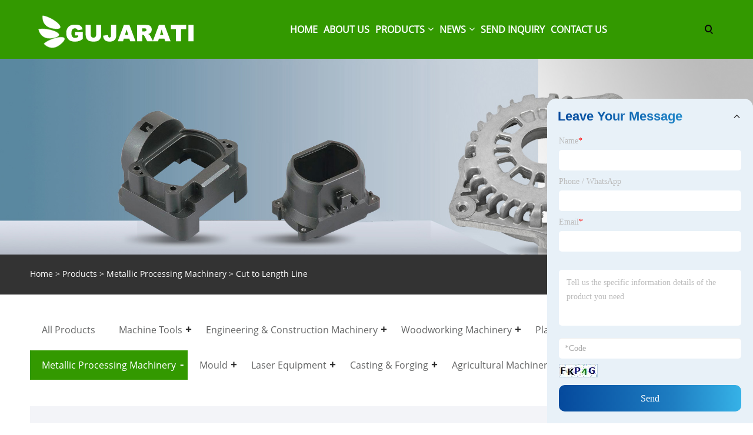

--- FILE ---
content_type: text/html; charset=utf-8
request_url: https://www.gujaratitrade.com/cut-to-length-line/
body_size: 8883
content:


<!DOCTYPE html>
<html xmlns="http://www.w3.org/1999/xhtml">
<head>
    <meta http-equiv="Content-Type" content="text/html; charset=utf-8">
    <meta name="viewport" content="width=device-width, initial-scale=1, minimum-scale=1, maximum-scale=1">
    
<title>China Cut to Length Line Manufacturers, Suppliers, Products in China - Gujarati Trade</title>
<meta name="keywords" content="Cut to Length Line, Manufacturers, products, Global Manufacturer, China Manufacturer, Suppliers, Exporters, Traders, Importers" />
<meta name="description" content="gujaratitrade.com has been showing Cut to Length Line made in China for many years and is one of the marketplace Cut to Length Line manufacturers and Suppliers in China. You can rest assured to buy customized products from us. Customers are satisfied with our cheap products and excellent service. We sincerely look forward to becoming your reliable long-term business partner!" />
<link rel="shortcut icon" href="/upload/8/20231016131219270154.png" type="image/x-icon" />

    <meta property="og:type" content="article" />
    <meta property="og:title" content="Cut to Length Line" />
    <meta property="og:description" content="gujaratitrade.com has been showing Cut to Length Line made in China for many years and is one of the marketplace Cut to Length Line manufacturers and Suppliers in China. You can rest assured to buy customized products from us. Customers are satisfied with our cheap products and excellent service. We sincerely look forward to becoming your reliable long-term business partner!" />
    <meta property="og:url" content="https://www.gujaratitrade.com/cut-to-length-line" />
    <meta property="og:site_name" content="Qingdao Gujarati Trade R&D and Manufacturing Co., Ltd" />
    <link href="https://www.gujaratitrade.com/cut-to-length-line" rel="canonical" />
    
<link rel="stylesheet" type="text/css" href="/Template/03/default/css/style.css?b=0.1">
<link rel="stylesheet" type="text/css" href="/Template/03/default/css/im.css">
<link rel="stylesheet" type="text/css" href="/Template/03/fonts/iconfont.css">
<link rel="stylesheet" type="text/css" href="/Template/03/css/links.css">
<link rel="stylesheet" type="text/css" href="/Template/03/css/mobile.css?b=1">
<link rel="stylesheet" type="text/css" href="/Template/03/default/css/font-awesome.min.css">
<link rel="stylesheet" type="text/css" href="/Template/03/css/language.css">
    <link type="text/css" rel="stylesheet" href="/Template/03/default/css/product.css?b=121" />
    <link rel="stylesheet" type="text/css" href="/Template/03/default/css/product_mobile.css?b=1">
    <link rel="stylesheet" type="text/css" href="/css/poorder.css?b=1">
    <script src="/Template/03/js/jquery.min.js"></script>
    <script type="text/javascript" src="/Template/03/js/owl.carousel.js"></script>
    <script type="text/javascript" src="/js/book.js"></script>
    <link type="text/css" rel="stylesheet" href="/css/inside.css" />
</head>
<body>
    <div class="container">
        
<header class="web_head index_web_head">
    <section class="head_layer">
        <div class="layout">
            <figure class="logo">
                <a href="/" title="Qingdao Gujarati Trade R&D and Manufacturing Co., Ltd"><img src="/upload/8/2023101611380681216.png" alt="Qingdao Gujarati Trade R&D and Manufacturing Co., Ltd"></a>
            </figure>
            <nav class="nav_wrap">
                <ul class="head_nav">
                    <li><a href="/" title="Home"><em>Home</em></a></li><li><a href="/about-us" title="About Us"><em>About Us</em></a></li><li><a href="/products" title="Products"><em>Products</em></a><ul><li><a title="Machine Tools" href="/machine-tools/"><em>Machine Tools</em></a><ul><li><a title="CNC Machine Tools" href="/cnc-machine-tools/"><em>CNC Machine Tools</em></a></li><li><a title="Machine Tools Accessories" href="/machine-tools-accessories/"><em>Machine Tools Accessories</em></a></li><li><a title="Lathe" href="/lathe/"><em>Lathe</em></a></li><li><a title="Punching Machine" href="/punching-machine/"><em>Punching Machine</em></a></li><li><a title="Drilling Machine" href="/drilling-machine/"><em>Drilling Machine</em></a></li><li><a title="Milling Machine" href="/milling-machine/"><em>Milling Machine</em></a></li><li><a title="Grinding Machine" href="/grinding-machine/"><em>Grinding Machine</em></a></li><li><a title="Saw Bench" href="/saw-bench/"><em>Saw Bench</em></a></li><li><a title="Special Machine Tools" href="/special-machine-tools/"><em>Special Machine Tools</em></a></li><li><a title="Other Machine Tools" href="/other-machine-tools/"><em>Other Machine Tools</em></a></li><li><a title="Planer" href="/planer/"><em>Planer</em></a></li><li><a title="Boring Machine" href="/boring-machine/"><em>Boring Machine</em></a></li><li><a title="Hydraulic Ironworker" href="/hydraulic-ironworker/"><em>Hydraulic Ironworker</em></a></li><li><a title="Gear Cutting Machine" href="/gear-cutting-machine/"><em>Gear Cutting Machine</em></a></li><li><a title="Honing Machine" href="/honing-machine/"><em>Honing Machine</em></a></li></ul></li><li><a title="Engineering & Construction Machinery" href="/engineering-construction-machinery/"><em>Engineering & Construction Machinery</em></a><ul><li><a title="Engineering & Construction Machinery Parts" href="/engineering-construction-machinery-parts/"><em>Engineering & Construction Machinery Parts</em></a></li><li><a title="Excavator" href="/excavator/"><em>Excavator</em></a></li><li><a title="Loader" href="/loader/"><em>Loader</em></a></li><li><a title="Concrete Machinery" href="/concrete-machinery/"><em>Concrete Machinery</em></a></li><li><a title="Paving Machinery" href="/paving-machinery/"><em>Paving Machinery</em></a></li><li><a title="Compactor" href="/compactor/"><em>Compactor</em></a></li><li><a title="Bulldozer" href="/bulldozer/"><em>Bulldozer</em></a></li><li><a title="Other Engineering & Construction Machinery" href="/other-engineering-construction-machinery/"><em>Other Engineering & Construction Machinery</em></a></li><li><a title="Grader" href="/grader/"><em>Grader</em></a></li><li><a title="Pile Driver" href="/pile-driver/"><em>Pile Driver</em></a></li><li><a title="Pipe Jacking Machine" href="/pipe-jacking-machine/"><em>Pipe Jacking Machine</em></a></li><li><a title="Mortar Spray Machine" href="/mortar-spray-machine/"><em>Mortar Spray Machine</em></a></li><li><a title="Rendering Machine" href="/rendering-machine/"><em>Rendering Machine</em></a></li><li><a title="Bulk Machine" href="/bulk-machine/"><em>Bulk Machine</em></a></li></ul></li><li><a title="Woodworking Machinery" href="/woodworking-machinery/"><em>Woodworking Machinery</em></a><ul><li><a title="Wood Pellet Mill" href="/wood-pellet-mill/"><em>Wood Pellet Mill</em></a></li><li><a title="Woodworking Engraving Machine" href="/woodworking-engraving-machine/"><em>Woodworking Engraving Machine</em></a></li><li><a title="Wood Saw Machine" href="/wood-saw-machine/"><em>Wood Saw Machine</em></a></li><li><a title="Wood Based Panel Machine" href="/wood-based-panel-machine/"><em>Wood Based Panel Machine</em></a></li><li><a title="Wood Router" href="/wood-router/"><em>Wood Router</em></a></li><li><a title="Other Woodworking Machinery" href="/other-woodworking-machinery/"><em>Other Woodworking Machinery</em></a></li><li><a title="Wood Edge Banding Machine" href="/wood-edge-banding-machine/"><em>Wood Edge Banding Machine</em></a></li><li><a title="Wood Press" href="/wood-press/"><em>Wood Press</em></a></li><li><a title="Wood Sander" href="/wood-sander/"><em>Wood Sander</em></a></li><li><a title="Wood Chip Machine" href="/wood-chip-machine/"><em>Wood Chip Machine</em></a></li><li><a title="Wood Planer" href="/wood-planer/"><em>Wood Planer</em></a></li><li><a title="Wood Lathe" href="/wood-lathe/"><em>Wood Lathe</em></a></li><li><a title="Wood Drilling Machine" href="/wood-drilling-machine/"><em>Wood Drilling Machine</em></a></li><li><a title="Wood Crusher" href="/wood-crusher/"><em>Wood Crusher</em></a></li><li><a title="Woodworking Machinery Parts" href="/woodworking-machinery-parts/"><em>Woodworking Machinery Parts</em></a></li><li><a title="Wood Debarker" href="/wood-debarker/"><em>Wood Debarker</em></a></li><li><a title="Carbonization Furnace" href="/carbonization-furnace/"><em>Carbonization Furnace</em></a></li><li><a title="Woodworking Composer" href="/woodworking-composer/"><em>Woodworking Composer</em></a></li><li><a title="Wood Shaving Machine" href="/wood-shaving-machine/"><em>Wood Shaving Machine</em></a></li><li><a title="Mortising Machine" href="/mortising-machine/"><em>Mortising Machine</em></a></li><li><a title="Finger Jointer" href="/finger-jointer/"><em>Finger Jointer</em></a></li><li><a title="Wood Boring Machine" href="/wood-boring-machine/"><em>Wood Boring Machine</em></a></li><li><a title="Wood Embossing Machine" href="/wood-embossing-machine/"><em>Wood Embossing Machine</em></a></li></ul></li><li><a title="Plastic Machinery" href="/plastic-machinery/"><em>Plastic Machinery</em></a><ul><li><a title="Plastic Extruder" href="/plastic-extruder/"><em>Plastic Extruder</em></a></li><li><a title="Injection Molding Machine" href="/injection-molding-machine/"><em>Injection Molding Machine</em></a></li><li><a title="Blow Molding Machine" href="/blow-molding-machine/"><em>Blow Molding Machine</em></a></li><li><a title="Plastic Recycling Machine" href="/plastic-recycling-machine/"><em>Plastic Recycling Machine</em></a></li><li><a title="Plastic Pipe Machinery" href="/plastic-pipe-machinery/"><em>Plastic Pipe Machinery</em></a></li><li><a title="Film Blowing Machine" href="/film-blowing-machine/"><em>Film Blowing Machine</em></a></li><li><a title="Plastic Crusher" href="/plastic-crusher/"><em>Plastic Crusher</em></a></li><li><a title="Plastic Granulator" href="/plastic-granulator/"><em>Plastic Granulator</em></a></li><li><a title="Foam Machinery" href="/foam-machinery/"><em>Foam Machinery</em></a></li><li><a title="Thermoforming Machine" href="/thermoforming-machine/"><em>Thermoforming Machine</em></a></li><li><a title="Plastic Plate Machinery" href="/plastic-plate-machinery/"><em>Plastic Plate Machinery</em></a></li><li><a title="Profile Production Line" href="/profile-production-line/"><em>Profile Production Line</em></a></li><li><a title="Bottle Blowing Machine" href="/bottle-blowing-machine/"><em>Bottle Blowing Machine</em></a></li><li><a title="Other Plastic Machinery" href="/other-plastic-machinery/"><em>Other Plastic Machinery</em></a></li><li><a title="Plastic Machinery Parts" href="/plastic-machinery-parts/"><em>Plastic Machinery Parts</em></a></li><li><a title="Blister Machine" href="/blister-machine/"><em>Blister Machine</em></a></li><li><a title="Plastic Drawing Machine" href="/plastic-drawing-machine/"><em>Plastic Drawing Machine</em></a></li><li><a title="Rotational Molding Machine" href="/rotational-molding-machine/"><em>Rotational Molding Machine</em></a></li><li><a title="Plastic Mixer" href="/plastic-mixer/"><em>Plastic Mixer</em></a></li><li><a title="Plastic Rolling Machinery" href="/plastic-rolling-machinery/"><em>Plastic Rolling Machinery</em></a></li><li><a title="Plastic Loader" href="/plastic-loader/"><em>Plastic Loader</em></a></li><li><a title="Plastic Laminating Machine" href="/plastic-laminating-machine/"><em>Plastic Laminating Machine</em></a></li><li><a title="Plastic Drying Machine" href="/plastic-drying-machine/"><em>Plastic Drying Machine</em></a></li><li><a title="Plastic Haul-Off Machine" href="/plastic-haul-off-machine/"><em>Plastic Haul-Off Machine</em></a></li></ul></li><li><a title="Metallic Processing Machinery" href="/metallic-processing-machinery/"><em>Metallic Processing Machinery</em></a><ul><li><a title="Metal Processing Machinery Parts" href="/metal-processing-machinery-parts/"><em>Metal Processing Machinery Parts</em></a></li><li><a title="Metal Forging Machinery" href="/metal-forging-machinery/"><em>Metal Forging Machinery</em></a></li><li><a title="Plasma Cutting Machine" href="/plasma-cutting-machine/"><em>Plasma Cutting Machine</em></a></li><li><a title="Other Metal Processing Machinery" href="/other-metal-processing-machinery/"><em>Other Metal Processing Machinery</em></a></li><li><a title="Metal Coating Machinery" href="/metal-coating-machinery/"><em>Metal Coating Machinery</em></a></li><li><a title="Metal Casting Machinery" href="/metal-casting-machinery/"><em>Metal Casting Machinery</em></a></li><li><a title="Metal Polishing Machine" href="/metal-polishing-machine/"><em>Metal Polishing Machine</em></a></li><li><a title="Metal Drawing Machinery" href="/metal-drawing-machinery/"><em>Metal Drawing Machinery</em></a></li><li><a title="Metal Straightening Machinery" href="/metal-straightening-machinery/"><em>Metal Straightening Machinery</em></a></li><li><a title="Metal Engraving Machinery" href="/metal-engraving-machinery/"><em>Metal Engraving Machinery</em></a></li><li><a title="Wire Mesh Machine" href="/wire-mesh-machine/"><em>Wire Mesh Machine</em></a></li><li><a title="Rolling Mill" href="/rolling-mill/"><em>Rolling Mill</em></a></li><li><a title="Nail Making Machine" href="/nail-making-machine/"><em>Nail Making Machine</em></a></li><li><a title="Metal Electroplating Machine" href="/metal-electroplating-machine/"><em>Metal Electroplating Machine</em></a></li><li><a title="Metal Wire Forming Machine" href="/metal-wire-forming-machine/"><em>Metal Wire Forming Machine</em></a></li><li><a title="Spring Coiling Machine" href="/spring-coiling-machine/"><em>Spring Coiling Machine</em></a></li><li><a title="Chamfering Machine" href="/chamfering-machine/"><em>Chamfering Machine</em></a></li><li><a title="Metal Spinning Machinery" href="/metal-spinning-machinery/"><em>Metal Spinning Machinery</em></a></li><li><a title="Cut to Length Line" href="/cut-to-length-line/"><em>Cut to Length Line</em></a></li><li><a title="Riveting Machine" href="/riveting-machine/"><em>Riveting Machine</em></a></li><li><a title="Die Casting Machine" href="/die-casting-machine/"><em>Die Casting Machine</em></a></li><li><a title="Beveling Machine" href="/beveling-machine/"><em>Beveling Machine</em></a></li><li><a title="English Wheel" href="/english-wheel/"><em>English Wheel</em></a></li></ul></li><li><a title="Mould" href="/mould/"><em>Mould</em></a><ul><li><a title="Plastic Mould" href="/plastic-mould/"><em>Plastic Mould</em></a></li><li><a title="Stamping Die" href="/stamping-die/"><em>Stamping Die</em></a></li><li><a title="Mould Parts" href="/mould-parts/"><em>Mould Parts</em></a></li><li><a title="Die-Casting Mould" href="/die-casting-mould/"><em>Die-Casting Mould</em></a></li><li><a title="Rubber Mould" href="/rubber-mould/"><em>Rubber Mould</em></a></li><li><a title="Metal Casting Mould" href="/metal-casting-mould/"><em>Metal Casting Mould</em></a></li><li><a title="Forging Mould" href="/forging-mould/"><em>Forging Mould</em></a></li><li><a title="Other Moulds" href="/other-moulds/"><em>Other Moulds</em></a></li><li><a title="Extrusion Die" href="/extrusion-die/"><em>Extrusion Die</em></a></li><li><a title="Preform Mould" href="/preform-mould/"><em>Preform Mould</em></a></li><li><a title="Drawing Die" href="/drawing-die/"><em>Drawing Die</em></a></li><li><a title="Blowing Mould" href="/blowing-mould/"><em>Blowing Mould</em></a></li><li><a title="Compression Mould" href="/compression-mould/"><em>Compression Mould</em></a></li><li><a title="Economic Mould" href="/economic-mould/"><em>Economic Mould</em></a></li></ul></li><li><a title="Laser Equipment" href="/laser-equipment/"><em>Laser Equipment</em></a><ul><li><a title="Laser Cutting Machine" href="/laser-cutting-machine/"><em>Laser Cutting Machine</em></a></li><li><a title="Laser Marking Machine" href="/laser-marking-machine/"><em>Laser Marking Machine</em></a></li><li><a title="Laser Engraving Machine" href="/laser-engraving-machine/"><em>Laser Engraving Machine</em></a></li><li><a title="Laser Welding Machine" href="/laser-welding-machine/"><em>Laser Welding Machine</em></a></li><li><a title="Laser Cleaning Machine" href="/laser-cleaning-machine/"><em>Laser Cleaning Machine</em></a></li><li><a title="Laser Equipment Parts" href="/laser-equipment-parts/"><em>Laser Equipment Parts</em></a></li><li><a title="Other Laser Equipments" href="/other-laser-equipments/"><em>Other Laser Equipments</em></a></li><li><a title="Laser Heat Treatment Machine" href="/laser-heat-treatment-machine/"><em>Laser Heat Treatment Machine</em></a></li><li><a title="Laser Plotter" href="/laser-plotter/"><em>Laser Plotter</em></a></li><li><a title="Laser Scribing Machine" href="/laser-scribing-machine/"><em>Laser Scribing Machine</em></a></li></ul></li><li><a title="Casting & Forging" href="/casting-forging/"><em>Casting & Forging</em></a><ul><li><a title="Die Casting" href="/die-casting/"><em>Die Casting</em></a></li><li><a title="Sand Casting" href="/sand-casting/"><em>Sand Casting</em></a></li><li><a title="Lost Wax Casting" href="/lost-wax-casting/"><em>Lost Wax Casting</em></a></li><li><a title="Hot Forging" href="/hot-forging/"><em>Hot Forging</em></a></li><li><a title="Metal Casting" href="/metal-casting/"><em>Metal Casting</em></a></li><li><a title="Gravity Casting" href="/gravity-casting/"><em>Gravity Casting</em></a></li><li><a title="Other Casting & Forging" href="/other-casting-forging/"><em>Other Casting & Forging</em></a></li><li><a title="Cold Forging" href="/cold-forging/"><em>Cold Forging</em></a></li><li><a title="Vacuum Casting" href="/vacuum-casting/"><em>Vacuum Casting</em></a></li><li><a title="Mineral Casting" href="/mineral-casting/"><em>Mineral Casting</em></a></li></ul></li><li><a title="Agricultural Machinery" href="/agricultural-machinery/"><em>Agricultural Machinery</em></a><ul><li><a title="Livestock Machinery" href="/livestock-machinery/"><em>Livestock Machinery</em></a></li><li><a title="Feed Processing Machinery" href="/feed-processing-machinery/"><em>Feed Processing Machinery</em></a></li><li><a title="Agricultural Sprayers" href="/agricultural-sprayers/"><em>Agricultural Sprayers</em></a></li><li><a title="Tiller" href="/tiller/"><em>Tiller</em></a></li><li><a title="Agricultural Machinery Parts" href="/agricultural-machinery-parts/"><em>Agricultural Machinery Parts</em></a></li><li><a title="Harvesting Machine" href="/harvesting-machine/"><em>Harvesting Machine</em></a></li><li><a title="Forestry Machine" href="/forestry-machine/"><em>Forestry Machine</em></a></li><li><a title="Other Agricultural Machinery" href="/other-agricultural-machinery/"><em>Other Agricultural Machinery</em></a></li><li><a title="Slaughtering Equipment" href="/slaughtering-equipment/"><em>Slaughtering Equipment</em></a></li><li><a title="Planting & Fertilizing Machine" href="/planting-fertilizing-machine/"><em>Planting & Fertilizing Machine</em></a></li><li><a title="Agricultural Mower" href="/agricultural-mower/"><em>Agricultural Mower</em></a></li><li><a title="Fertilizer Production Machinery" href="/fertilizer-production-machinery/"><em>Fertilizer Production Machinery</em></a></li><li><a title="Oil Presser" href="/oil-presser/"><em>Oil Presser</em></a></li><li><a title="Fishery Machinery" href="/fishery-machinery/"><em>Fishery Machinery</em></a></li><li><a title="Baler" href="/baler/"><em>Baler</em></a></li><li><a title="Drainage & Irrigation Machinery" href="/drainage-irrigation-machinery/"><em>Drainage & Irrigation Machinery</em></a></li><li><a title="Seed Processing Machine" href="/seed-processing-machine/"><em>Seed Processing Machine</em></a></li><li><a title="Sheller" href="/sheller/"><em>Sheller</em></a></li><li><a title="Trencher" href="/trencher/"><em>Trencher</em></a></li><li><a title="Biomass Briquette Machine" href="/biomass-briquette-machine/"><em>Biomass Briquette Machine</em></a></li><li><a title="Biomass Dryer" href="/biomass-dryer/"><em>Biomass Dryer</em></a></li><li><a title="Hydroseeding Machine" href="/hydroseeding-machine/"><em>Hydroseeding Machine</em></a></li></ul></li></ul></li><li><a href="/news" title="News"><em>News</em></a><ul><li><a title="Industry News" href="/news/industry-news"><em>Industry News</em></a></li><li><a title="Company News" href="/news/company-news"><em>Company News</em></a></li></ul></li><li><a href="/inquiry" title="Send Inquiry"><em>Send Inquiry</em></a></li><li><a href="/contact" title="Contact Us"><em>Contact Us</em></a></li>
                </ul>
            </nav>
            <div class="head_right">
                <b id="btn-search" class="btn--search"></b>
                <div class="change-language ensemble">
                    <div class="change-language-title medium-title">
                        
                    </div>
                    <div class="change-language-cont sub-content"></div>
                </div>
            </div>
            <ul class="prisna-wp-translate-seo" id="prisna-translator-seo">
                
            </ul>
        </div>
    </section>
</header>

        <div class="banner page-banner" id="body">
            <div class="page-bannertxt">
                
            </div>
            <a class="item"><img src="/upload/8/2023101915452389282.jpg" /></a>
        </div>
        <div class="location">
            <div class="layout">
                <div class="position"><span><a class="home" href="/"> <i class="icon-home" >Home</i></a></span> <span>></span> <a href="/products">Products</a> > <a href="/metallic-processing-machinery/">Metallic Processing Machinery</a>  > Cut to Length Line </div>
                <div class="searcht">
                    <form class="left-search" action="/products" method="get">
                        <input class="search-t" name="search" placeholder="Search" />
                        <input class="search-b" type="submit" value="" />
                    </form>
                </div>
            </div>
        </div>

        
<div class="pro-nav">
    <div class="pro-cat">
        <div class="layout">
            <div class="container-pro-navbar">
                <ul>
                    <li><a href="/products"><p>All Products</p></a><b style="display:none;"></b></li><li><a href="/machine-tools/"><p>Machine Tools</p></a><b></b></li><li><a href="/engineering-construction-machinery/"><p>Engineering & Construction Machinery</p></a><b></b></li><li><a href="/woodworking-machinery/"><p>Woodworking Machinery</p></a><b></b></li><li><a href="/plastic-machinery/"><p>Plastic Machinery</p></a><b></b></li><li class="navbar-active"><a href="/metallic-processing-machinery/"><p class="navbar-active">Metallic Processing Machinery</p></a><b></b></li><li><a href="/mould/"><p>Mould</p></a><b></b></li><li><a href="/laser-equipment/"><p>Laser Equipment</p></a><b></b></li><li><a href="/casting-forging/"><p>Casting & Forging</p></a><b></b></li><li><a href="/agricultural-machinery/"><p>Agricultural Machinery</p></a><b></b></li>
                </ul>
            </div>
        </div>
    </div>
    <div class="pro-cat-two">
        <div class="layout">
            <div class="product-submenu">
                <ul></ul><ul><li><a href="/cnc-machine-tools/">CNC Machine Tools</a></li><li><a href="/machine-tools-accessories/">Machine Tools Accessories</a></li><li><a href="/lathe/">Lathe</a></li><li><a href="/punching-machine/">Punching Machine</a></li><li><a href="/drilling-machine/">Drilling Machine</a></li><li><a href="/milling-machine/">Milling Machine</a></li><li><a href="/grinding-machine/">Grinding Machine</a></li><li><a href="/saw-bench/">Saw Bench</a></li><li><a href="/special-machine-tools/">Special Machine Tools</a></li><li><a href="/other-machine-tools/">Other Machine Tools</a></li><li><a href="/planer/">Planer</a></li><li><a href="/boring-machine/">Boring Machine</a></li><li><a href="/hydraulic-ironworker/">Hydraulic Ironworker</a></li><li><a href="/gear-cutting-machine/">Gear Cutting Machine</a></li><li><a href="/honing-machine/">Honing Machine</a></li></ul><ul><li><a href="/engineering-construction-machinery-parts/">Engineering & Construction Machinery Parts</a></li><li><a href="/excavator/">Excavator</a></li><li><a href="/loader/">Loader</a></li><li><a href="/concrete-machinery/">Concrete Machinery</a></li><li><a href="/paving-machinery/">Paving Machinery</a></li><li><a href="/compactor/">Compactor</a></li><li><a href="/bulldozer/">Bulldozer</a></li><li><a href="/other-engineering-construction-machinery/">Other Engineering & Construction Machinery</a></li><li><a href="/grader/">Grader</a></li><li><a href="/pile-driver/">Pile Driver</a></li><li><a href="/pipe-jacking-machine/">Pipe Jacking Machine</a></li><li><a href="/mortar-spray-machine/">Mortar Spray Machine</a></li><li><a href="/rendering-machine/">Rendering Machine</a></li><li><a href="/bulk-machine/">Bulk Machine</a></li></ul><ul><li><a href="/wood-pellet-mill/">Wood Pellet Mill</a></li><li><a href="/woodworking-engraving-machine/">Woodworking Engraving Machine</a></li><li><a href="/wood-saw-machine/">Wood Saw Machine</a></li><li><a href="/wood-based-panel-machine/">Wood Based Panel Machine</a></li><li><a href="/wood-router/">Wood Router</a></li><li><a href="/other-woodworking-machinery/">Other Woodworking Machinery</a></li><li><a href="/wood-edge-banding-machine/">Wood Edge Banding Machine</a></li><li><a href="/wood-press/">Wood Press</a></li><li><a href="/wood-sander/">Wood Sander</a></li><li><a href="/wood-chip-machine/">Wood Chip Machine</a></li><li><a href="/wood-planer/">Wood Planer</a></li><li><a href="/wood-lathe/">Wood Lathe</a></li><li><a href="/wood-drilling-machine/">Wood Drilling Machine</a></li><li><a href="/wood-crusher/">Wood Crusher</a></li><li><a href="/woodworking-machinery-parts/">Woodworking Machinery Parts</a></li><li><a href="/wood-debarker/">Wood Debarker</a></li><li><a href="/carbonization-furnace/">Carbonization Furnace</a></li><li><a href="/woodworking-composer/">Woodworking Composer</a></li><li><a href="/wood-shaving-machine/">Wood Shaving Machine</a></li><li><a href="/mortising-machine/">Mortising Machine</a></li><li><a href="/finger-jointer/">Finger Jointer</a></li><li><a href="/wood-boring-machine/">Wood Boring Machine</a></li><li><a href="/wood-embossing-machine/">Wood Embossing Machine</a></li></ul><ul><li><a href="/plastic-extruder/">Plastic Extruder</a></li><li><a href="/injection-molding-machine/">Injection Molding Machine</a></li><li><a href="/blow-molding-machine/">Blow Molding Machine</a></li><li><a href="/plastic-recycling-machine/">Plastic Recycling Machine</a></li><li><a href="/plastic-pipe-machinery/">Plastic Pipe Machinery</a></li><li><a href="/film-blowing-machine/">Film Blowing Machine</a></li><li><a href="/plastic-crusher/">Plastic Crusher</a></li><li><a href="/plastic-granulator/">Plastic Granulator</a></li><li><a href="/foam-machinery/">Foam Machinery</a></li><li><a href="/thermoforming-machine/">Thermoforming Machine</a></li><li><a href="/plastic-plate-machinery/">Plastic Plate Machinery</a></li><li><a href="/profile-production-line/">Profile Production Line</a></li><li><a href="/bottle-blowing-machine/">Bottle Blowing Machine</a></li><li><a href="/other-plastic-machinery/">Other Plastic Machinery</a></li><li><a href="/plastic-machinery-parts/">Plastic Machinery Parts</a></li><li><a href="/blister-machine/">Blister Machine</a></li><li><a href="/plastic-drawing-machine/">Plastic Drawing Machine</a></li><li><a href="/rotational-molding-machine/">Rotational Molding Machine</a></li><li><a href="/plastic-mixer/">Plastic Mixer</a></li><li><a href="/plastic-rolling-machinery/">Plastic Rolling Machinery</a></li><li><a href="/plastic-loader/">Plastic Loader</a></li><li><a href="/plastic-laminating-machine/">Plastic Laminating Machine</a></li><li><a href="/plastic-drying-machine/">Plastic Drying Machine</a></li><li><a href="/plastic-haul-off-machine/">Plastic Haul-Off Machine</a></li></ul><ul class="on"><li><a href="/metal-processing-machinery-parts/">Metal Processing Machinery Parts</a></li><li><a href="/metal-forging-machinery/">Metal Forging Machinery</a></li><li><a href="/plasma-cutting-machine/">Plasma Cutting Machine</a></li><li><a href="/other-metal-processing-machinery/">Other Metal Processing Machinery</a></li><li><a href="/metal-coating-machinery/">Metal Coating Machinery</a></li><li><a href="/metal-casting-machinery/">Metal Casting Machinery</a></li><li><a href="/metal-polishing-machine/">Metal Polishing Machine</a></li><li><a href="/metal-drawing-machinery/">Metal Drawing Machinery</a></li><li><a href="/metal-straightening-machinery/">Metal Straightening Machinery</a></li><li><a href="/metal-engraving-machinery/">Metal Engraving Machinery</a></li><li><a href="/wire-mesh-machine/">Wire Mesh Machine</a></li><li><a href="/rolling-mill/">Rolling Mill</a></li><li><a href="/nail-making-machine/">Nail Making Machine</a></li><li><a href="/metal-electroplating-machine/">Metal Electroplating Machine</a></li><li><a href="/metal-wire-forming-machine/">Metal Wire Forming Machine</a></li><li><a href="/spring-coiling-machine/">Spring Coiling Machine</a></li><li><a href="/chamfering-machine/">Chamfering Machine</a></li><li><a href="/metal-spinning-machinery/">Metal Spinning Machinery</a></li><li class="cur"><a href="/cut-to-length-line/">Cut to Length Line</a></li><li><a href="/riveting-machine/">Riveting Machine</a></li><li><a href="/die-casting-machine/">Die Casting Machine</a></li><li><a href="/beveling-machine/">Beveling Machine</a></li><li><a href="/english-wheel/">English Wheel</a></li></ul><ul><li><a href="/plastic-mould/">Plastic Mould</a></li><li><a href="/stamping-die/">Stamping Die</a></li><li><a href="/mould-parts/">Mould Parts</a></li><li><a href="/die-casting-mould/">Die-Casting Mould</a></li><li><a href="/rubber-mould/">Rubber Mould</a></li><li><a href="/metal-casting-mould/">Metal Casting Mould</a></li><li><a href="/forging-mould/">Forging Mould</a></li><li><a href="/other-moulds/">Other Moulds</a></li><li><a href="/extrusion-die/">Extrusion Die</a></li><li><a href="/preform-mould/">Preform Mould</a></li><li><a href="/drawing-die/">Drawing Die</a></li><li><a href="/blowing-mould/">Blowing Mould</a></li><li><a href="/compression-mould/">Compression Mould</a></li><li><a href="/economic-mould/">Economic Mould</a></li></ul><ul><li><a href="/laser-cutting-machine/">Laser Cutting Machine</a></li><li><a href="/laser-marking-machine/">Laser Marking Machine</a></li><li><a href="/laser-engraving-machine/">Laser Engraving Machine</a></li><li><a href="/laser-welding-machine/">Laser Welding Machine</a></li><li><a href="/laser-cleaning-machine/">Laser Cleaning Machine</a></li><li><a href="/laser-equipment-parts/">Laser Equipment Parts</a></li><li><a href="/other-laser-equipments/">Other Laser Equipments</a></li><li><a href="/laser-heat-treatment-machine/">Laser Heat Treatment Machine</a></li><li><a href="/laser-plotter/">Laser Plotter</a></li><li><a href="/laser-scribing-machine/">Laser Scribing Machine</a></li></ul><ul><li><a href="/die-casting/">Die Casting</a></li><li><a href="/sand-casting/">Sand Casting</a></li><li><a href="/lost-wax-casting/">Lost Wax Casting</a></li><li><a href="/hot-forging/">Hot Forging</a></li><li><a href="/metal-casting/">Metal Casting</a></li><li><a href="/gravity-casting/">Gravity Casting</a></li><li><a href="/other-casting-forging/">Other Casting & Forging</a></li><li><a href="/cold-forging/">Cold Forging</a></li><li><a href="/vacuum-casting/">Vacuum Casting</a></li><li><a href="/mineral-casting/">Mineral Casting</a></li></ul><ul><li><a href="/livestock-machinery/">Livestock Machinery</a></li><li><a href="/feed-processing-machinery/">Feed Processing Machinery</a></li><li><a href="/agricultural-sprayers/">Agricultural Sprayers</a></li><li><a href="/tiller/">Tiller</a></li><li><a href="/agricultural-machinery-parts/">Agricultural Machinery Parts</a></li><li><a href="/harvesting-machine/">Harvesting Machine</a></li><li><a href="/forestry-machine/">Forestry Machine</a></li><li><a href="/other-agricultural-machinery/">Other Agricultural Machinery</a></li><li><a href="/slaughtering-equipment/">Slaughtering Equipment</a></li><li><a href="/planting-fertilizing-machine/">Planting & Fertilizing Machine</a></li><li><a href="/agricultural-mower/">Agricultural Mower</a></li><li><a href="/fertilizer-production-machinery/">Fertilizer Production Machinery</a></li><li><a href="/oil-presser/">Oil Presser</a></li><li><a href="/fishery-machinery/">Fishery Machinery</a></li><li><a href="/baler/">Baler</a></li><li><a href="/drainage-irrigation-machinery/">Drainage & Irrigation Machinery</a></li><li><a href="/seed-processing-machine/">Seed Processing Machine</a></li><li><a href="/sheller/">Sheller</a></li><li><a href="/trencher/">Trencher</a></li><li><a href="/biomass-briquette-machine/">Biomass Briquette Machine</a></li><li><a href="/biomass-dryer/">Biomass Dryer</a></li><li><a href="/hydroseeding-machine/">Hydroseeding Machine</a></li></ul>
            </div>
        </div>
    </div>
</div>
<script language="javascript">
    $(".container-pro-navbar ul li b").click(function () {
        var nowid = $(".container-pro-navbar ul li b").index(this);
        $(".container-pro-navbar ul li").removeClass("navbar-active");
        $(".container-pro-navbar ul li:eq(" + nowid + ")").addClass("navbar-active");
        $(".pro-cat-two .layout .product-submenu ul").removeClass("on");
        $(".pro-cat-two .layout .product-submenu ul:eq(" + nowid + ")").addClass("on");
    })
</script>

        <div class="block poiuty">
            <div class="layout">
                <div class="layout-mobile">
                    <div class="product-right">
                        <h1>Cut to Length Line</h1>
                        <div class="product-in"> </div>
                        <div class="poorder">
                            <dl class="tab-list">
                                <dt>View as&nbsp;&nbsp;</dt>
                                <dd class="list"><span class="" id="ert"></span></dd>
                                &nbsp;
                                <dd class="list1"><span class="current" id="uioi"></span></dd>
                            </dl>
                        </div>
                        <div class="product-list show-detail">
                            
                        </div>
                        <div class="page">
                            <a><</a><a >></a>
                        </div>
                        <div class="maeta">
                            gujaratitrade.com has been producing Cut to Length Line made in China for many years and is one of the professional Cut to Length Line manufacturers and Suppliers in China.You can rest assured to buy fashion and cheap products from us. Customers are satisfied with our quality products and excellent service.
                        </div>
                    </div>
                </div>
                <div style="clear: both;"></div>
            </div>
        </div>
        <script type="text/javascript">
            $(".block .product-left .product-nav ul span").each(function () {
                $(this).click(function () {
                    if ($(this).siblings("ul").css("display") == "none") {
                        $(this).css("background-image", "url(/images/product_02.png)");
                        $(this).siblings("ul").slideDown(500);

                    } else {
                        $(this).css("background-image", "url(/images/product_01.png)");
                        $(this).siblings("ul").slideUp(500);
                    }
                })
            });
            $(".block .product-left .product-list h3").click(function () {
                if ($(this).siblings("ul").css("display") == "none") {
                    $(this).siblings("ul").slideDown(500);
                } else {
                    $(this).siblings("ul").slideUp(500);
                }
            });
        </script>
        <script type="text/javascript">
            $(document).ready(function () {

                $("#uioi").click(function () {
                    $(".product-list").addClass("show-detail");
                    $(".list span").removeClass("current");
                    $(".list1 span").addClass("current");
                    setCookie("prolist", "0", 30);
                    

                });

                $("#ert").click(function () {
                    $(".product-list").removeClass("show-detail");
                    $(".list span").addClass("current");
                    $(".list1 span").removeClass("current");

                    setCookie("prolist", "1", 30);
                });


            });
            function setCookie(cname, cvalue, exdays) {
                var d = new Date();
                d.setTime(d.getTime() + (exdays * 24 * 60 * 60 * 1000));
                var expires = "expires=" + d.toGMTString();
                document.cookie = cname + "=" + cvalue + "; " + expires;
            }
            function getCookie(cname) {
                var name = cname + "=";
                var ca = document.cookie.split(';');
                for (var i = 0; i < ca.length; i++) {
                    var c = ca[i].trim();
                    if (c.indexOf(name) == 0) { return c.substring(name.length, c.length); }
                }
                return "";
            }
        </script>
        
<footer class="web_footer">
    <div class="foot_service">
        <div class="layout">
            <div class="footer-nav-title">Hot Menu</div>
            <div class="footer-nav">
                <a href="/">Home</a>&nbsp;&nbsp;&nbsp;&nbsp;|&nbsp;&nbsp;&nbsp;&nbsp;<a href="/about-us">About Us</a>&nbsp;&nbsp;&nbsp;&nbsp;|&nbsp;&nbsp;&nbsp;&nbsp;<a href="/products">Products</a>&nbsp;&nbsp;&nbsp;&nbsp;|&nbsp;&nbsp;&nbsp;&nbsp;<a href="/news">News</a>&nbsp;&nbsp;&nbsp;&nbsp;|&nbsp;&nbsp;&nbsp;&nbsp;<a href="/inquiry">Send Inquiry</a>&nbsp;&nbsp;&nbsp;&nbsp;|&nbsp;&nbsp;&nbsp;&nbsp;<a href="/contact">Contact Us</a>
            </div>
            <div class="footer-nav-title1" style="display:none">Partner Company</div>
            <div class="footer-nav1" style="display:none">
                
            </div>
        </div>
    </div>
    <div class="foot">
        <ul class="foot-link">
            <a href="/rss.xml">RSS</a>
            <a href="/sitemap.xml">XML</a>
            <a href="/privacy-policy.html" target ="_blank">Privacy Policy</a>
        </ul>
        <div class="copyright">
            <p>
                Copyright © Qingdao Gujarati Trade R&D and Manufacturing Co., Ltd. All Rights Reserved. 
            </p>
        </div>
    </div>

</footer>

    </div>
    
<div class="im">
    <style>
        img {
            border: none;
            max-width: 100%;
        }
    </style>
    <label class="im-l" for="select"><i class="iconfont icon-xiaoxi21"></i></label>
    <input type="checkbox" id="select">
    <div class="box">
        <ul>
            
            <li style="padding: 5px;">
                <img src="/upload/8/20231016131327957685.png" alt="QR">
            </li>
        </ul>
    </div>
</div>
<div class="web-search" style="">
    <b id="btn-search-close" class="btn--search-close"></b>
    <div style="width: 100%">
        <div class="head-search">
            <form class="" action="/products">
                <input class="search-ipt" name="search" placeholder="Start Typing...">
                <input class="search-btn" type="button">
                <span class="search-attr">Hit enter to search or ESC to close</span>
            </form>
        </div>
    </div>
</div>
<script src="/Template/03/js/common.js?b=0.1"></script>
<link rel="stylesheet" href="/css/inquiry.css" />
<div class="inquiry-message">
    <div class="content-wrap livechat">
        <div class="ch_form_wrap">
            <h2 class="title" id="foot-title"><em>Leave Your Message</em>
                <svg viewBox="0 0 24 24" width="18" height="18" stroke="currentColor" stroke-width="2" fill="none" stroke-linecap="round" stroke-linejoin="round" class="css-i6dzq1">
                    <polyline points="6 9 12 15 18 9"></polyline>
                </svg>
            </h2>
            <form id="dataFormLivechat" onsubmit="return gool_fun()" class="ch_form" crossorigin="anonymous">
                <ul>
                    <li class="item item_name">
                        <label for="name">Name<font color="red">*</font></label>
                        <input type="text" value="" id="foot-name" name="foot-name" datatype="*2-16" sucmsg="" nullmsg=" " errormsg="Empty!" />
                    </li>

                    <li class="item item_phone">
                        <label for="Phone">Phone / WhatsApp</label>
                        <input type="text" value="" id="foot-tel" name="foot-phone">
                    </li>
                    <li class="item item_email">
                        <label for="Email">Email<font color="red">*</font></label>
                        <input type="text" value="" id="foot-Email" name="foot-email" datatype="e" sucmsg="" nullmsg=" " errormsg="Empty!" />
                    </li>
                    <li class="item item_message">
                        <label for="message"></label>
                        <textarea name="foot-message" datatype="*" sucmsg="" id="foot-content" nullmsg=" " errormsg="Empty!" placeholder="Tell us the specific information details of the product you need"></textarea>
                    </li>
                    <li class="item item_message">
                        <input type="text" id="foot-code" class="form-control" name="code" value="" maxlength="5" placeholder="*Code" />
                        <img src="/VerifyCodeImgFoot.aspx" id="foot-codeimg" alt="Click Refresh verification code" title="Click Refresh verification code" onclick="ReGetVerifyCode_foot('foot-codeimg')" />
                    </li>
                </ul>
                <div class="item item_submit">

                    <input type="submit" value="Send" name="" class="submit_btn" id="foot-submit_btn" />
                </div>
                <br />
            </form>
        </div>
    </div>
</div>

<script>
    ReGetVerifyCode_foot('foot-codeimg');
    function ReGetVerifyCode_foot(myIMG) {
        var d = new Date();
        $("#" + myIMG).attr("src", "/VerifyCodeImgFoot.aspx?ID=" + d.getTime());
    }
    $(document).ready(function () {
        $("#foot-title").click(function () {
            $("#dataFormLivechat").toggle();
            $(".css-i6dzq1").toggleClass("on");
        });
    });
    function gool_fun() {
        var strName, strTitle, strCompany, strTel, strEmail, strContent, strCode;
        strName = $("#foot-name").val();
        strTitle = "-";
        strCompany = "-";
        strTel = $("#foot-tel").val();
        strEmail = $("#foot-Email").val();
        strContent = $("foot-#content").val();
        strCode = $("#foot-code").val();

        if (strName == "") {
            $("#foot-name").focus();
            return false;
        }

        if (strEmail == "") {
            $("#foot-Email").focus();
            return false;
        }
        else {
            var myreg = /^[\w!#$%&'*+/=?^_`{|}~-]+(?:\.[\w!#$%&'*+/=?^_`{|}~-]+)*@(?:[\w](?:[\w-]*[\w])?\.)+[\w](?:[\w-]*[\w])?/;
            if (!myreg.test(strEmail)) {
                $("#foot-Email").focus();
                return false;
            }
        }
        if (strCode == "") {
            $("#foot-code").focus();
            return false;
        }
        try {
            var url = window.location.pathname;
            $.ajax({
                type: "POST",
                url: "/AjaxData.ashx",
                data: "Action=AddBookFoot&Name=" + encodeURIComponent(strName) + "&Title=" + encodeURIComponent(strTitle) + "&Company=" + encodeURIComponent(strCompany)
                    + "&Tel=" + encodeURIComponent(strTel) + "&Url=" + encodeURIComponent(url) + "&Email=" + encodeURIComponent(strEmail) + "&Content=" + encodeURIComponent(strContent) + "&Code=" + encodeURIComponent(strCode),
                success: function (ret) {
                    if (ret == "200") {
                        window.location.href = "/thank.html";
                    }
                    else {
                        alert(ret);
                        reset();
                    }
                }
            });
        }
        catch (ex) { alert("Erro" + ex); }

        return false;
    }
</script>

<script defer src="https://static.cloudflareinsights.com/beacon.min.js/vcd15cbe7772f49c399c6a5babf22c1241717689176015" integrity="sha512-ZpsOmlRQV6y907TI0dKBHq9Md29nnaEIPlkf84rnaERnq6zvWvPUqr2ft8M1aS28oN72PdrCzSjY4U6VaAw1EQ==" data-cf-beacon='{"version":"2024.11.0","token":"fc1fc780e98543d88344fdc05d171967","r":1,"server_timing":{"name":{"cfCacheStatus":true,"cfEdge":true,"cfExtPri":true,"cfL4":true,"cfOrigin":true,"cfSpeedBrain":true},"location_startswith":null}}' crossorigin="anonymous"></script>
</body>
</html>


--- FILE ---
content_type: text/css
request_url: https://www.gujaratitrade.com/Template/03/css/mobile.css?b=1
body_size: 514
content:
.block .product-right .product-list .product-item .product-info h2{margin-bottom:30px;}.block .product-right .product-list .product-item .product-info h2{display:block;font-size:16px;font-weight:normal;margin-top:10px;}.block .product-right .show-detail .product-item .product-info h2{margin-bottom:0px;text-align:center;margin-top:0px;line-height:24px;overflow:hidden;text-overflow:ellipsis;display:-webkit-box;-webkit-line-clamp:2;-webkit-box-orient:vertical;}.product-right>h1{font-size:24px;line-height:150%;margin-top:30px;}.block .classes>h1{text-align:center;line-height:30px;font-size:24px;color:#333;margin-bottom:30px;}.index_news{}.company_intr_gallery .swiper-container{width:50%;}@media screen and (max-width:1440px){.web_head .layout,.layout,.index_news .layout{}.nav_wrap .head_nav>li{margin:0 0px;font-size:16px;}.foot_service{margin:0;}.web_footer .layout{margin:0 auto;}.index_company_intr .layout{margin:0;width:92%;margin:auto;}}@media screen and (max-width:1400px){.layout{width:92%;}}@media screen and (max-width:1280px){.nav_wrap .head_nav>li{margin:0 0px;font-size:16px;padding:0 5px;}}@media screen and (max-width:1180px){.nav_wrap .head_nav>li{margin:0px;padding:0 5px;font-size:14px;}}@media screen and (max-width:1065px){.nav_wrap .head_nav>li{padding:0 2px;font-size:12px;}}@media screen and (max-width:950px){.index_company_intr .company_intr_gallery{flex-wrap:wrap;}.company_intr_gallery .swiper-container{width:100%;}.index_company_intr .company_intr_img{width:100%;position:relative;float:none;}.index_company_intr .company_intr_cont{width:100%;float:none;margin:auto;background-color:#f3f3f3;padding:35px 15px;font-size:14px;}.mobile-head-item .middle-show-content-wrap{top:45px;}.web_head .logo{margin-top:20px;}.mobile-head-item .title{height:45px;line-height:45px;font-size:20px;}.mobile-head-item{float:left;width:33.333333333%;height:45px;}.mobile-head-items{height:45px;line-height:45px;}.mobile-head-items{background:#000;height:45px;line-height:45px;}}